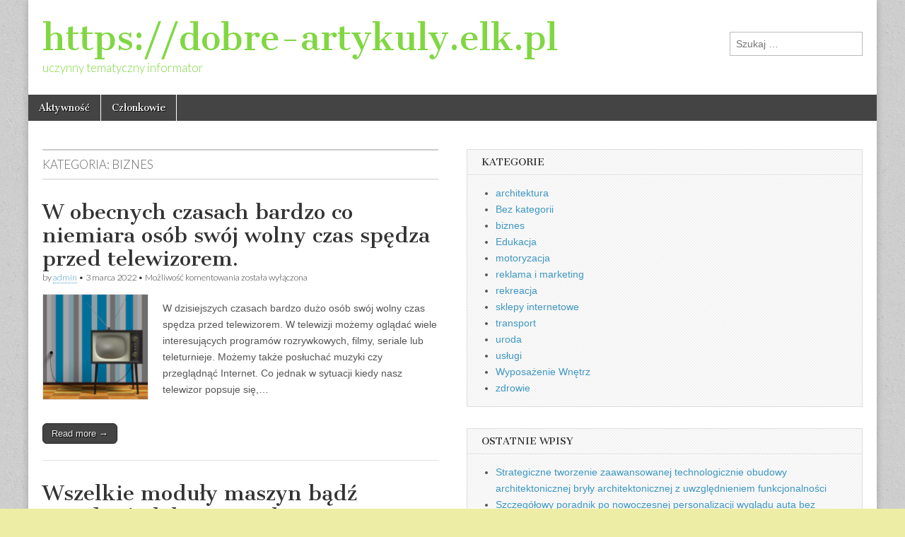

--- FILE ---
content_type: text/html; charset=UTF-8
request_url: https://dobre-artykuly.elk.pl/category/biznes/page/4/
body_size: 9249
content:
<!DOCTYPE html>
<html lang="pl-PL">
<head>
	<meta charset="UTF-8" />
	<meta name="viewport" content="width=device-width, initial-scale=1.0" />
	<link rel="profile" href="http://gmpg.org/xfn/11" />
	<link rel="pingback" href="https://dobre-artykuly.elk.pl/xmlrpc.php" />
	<title>Biznes | https://dobre-artykuly.elk.pl - Part 4</title>
<meta name='robots' content='max-image-preview:large' />
	<style>img:is([sizes="auto" i], [sizes^="auto," i]) { contain-intrinsic-size: 3000px 1500px }</style>
	<link rel='dns-prefetch' href='//fonts.googleapis.com' />
<link rel="alternate" type="application/rss+xml" title="https://dobre-artykuly.elk.pl &raquo; Kanał z wpisami" href="https://dobre-artykuly.elk.pl/feed/" />
<link rel="alternate" type="application/rss+xml" title="https://dobre-artykuly.elk.pl &raquo; Kanał z komentarzami" href="https://dobre-artykuly.elk.pl/comments/feed/" />
<link rel="alternate" type="application/rss+xml" title="https://dobre-artykuly.elk.pl &raquo; Kanał z wpisami zaszufladkowanymi do kategorii biznes" href="https://dobre-artykuly.elk.pl/category/biznes/feed/" />
<script type="text/javascript">
/* <![CDATA[ */
window._wpemojiSettings = {"baseUrl":"https:\/\/s.w.org\/images\/core\/emoji\/15.1.0\/72x72\/","ext":".png","svgUrl":"https:\/\/s.w.org\/images\/core\/emoji\/15.1.0\/svg\/","svgExt":".svg","source":{"concatemoji":"https:\/\/dobre-artykuly.elk.pl\/wp-includes\/js\/wp-emoji-release.min.js?ver=6.8.1"}};
/*! This file is auto-generated */
!function(i,n){var o,s,e;function c(e){try{var t={supportTests:e,timestamp:(new Date).valueOf()};sessionStorage.setItem(o,JSON.stringify(t))}catch(e){}}function p(e,t,n){e.clearRect(0,0,e.canvas.width,e.canvas.height),e.fillText(t,0,0);var t=new Uint32Array(e.getImageData(0,0,e.canvas.width,e.canvas.height).data),r=(e.clearRect(0,0,e.canvas.width,e.canvas.height),e.fillText(n,0,0),new Uint32Array(e.getImageData(0,0,e.canvas.width,e.canvas.height).data));return t.every(function(e,t){return e===r[t]})}function u(e,t,n){switch(t){case"flag":return n(e,"\ud83c\udff3\ufe0f\u200d\u26a7\ufe0f","\ud83c\udff3\ufe0f\u200b\u26a7\ufe0f")?!1:!n(e,"\ud83c\uddfa\ud83c\uddf3","\ud83c\uddfa\u200b\ud83c\uddf3")&&!n(e,"\ud83c\udff4\udb40\udc67\udb40\udc62\udb40\udc65\udb40\udc6e\udb40\udc67\udb40\udc7f","\ud83c\udff4\u200b\udb40\udc67\u200b\udb40\udc62\u200b\udb40\udc65\u200b\udb40\udc6e\u200b\udb40\udc67\u200b\udb40\udc7f");case"emoji":return!n(e,"\ud83d\udc26\u200d\ud83d\udd25","\ud83d\udc26\u200b\ud83d\udd25")}return!1}function f(e,t,n){var r="undefined"!=typeof WorkerGlobalScope&&self instanceof WorkerGlobalScope?new OffscreenCanvas(300,150):i.createElement("canvas"),a=r.getContext("2d",{willReadFrequently:!0}),o=(a.textBaseline="top",a.font="600 32px Arial",{});return e.forEach(function(e){o[e]=t(a,e,n)}),o}function t(e){var t=i.createElement("script");t.src=e,t.defer=!0,i.head.appendChild(t)}"undefined"!=typeof Promise&&(o="wpEmojiSettingsSupports",s=["flag","emoji"],n.supports={everything:!0,everythingExceptFlag:!0},e=new Promise(function(e){i.addEventListener("DOMContentLoaded",e,{once:!0})}),new Promise(function(t){var n=function(){try{var e=JSON.parse(sessionStorage.getItem(o));if("object"==typeof e&&"number"==typeof e.timestamp&&(new Date).valueOf()<e.timestamp+604800&&"object"==typeof e.supportTests)return e.supportTests}catch(e){}return null}();if(!n){if("undefined"!=typeof Worker&&"undefined"!=typeof OffscreenCanvas&&"undefined"!=typeof URL&&URL.createObjectURL&&"undefined"!=typeof Blob)try{var e="postMessage("+f.toString()+"("+[JSON.stringify(s),u.toString(),p.toString()].join(",")+"));",r=new Blob([e],{type:"text/javascript"}),a=new Worker(URL.createObjectURL(r),{name:"wpTestEmojiSupports"});return void(a.onmessage=function(e){c(n=e.data),a.terminate(),t(n)})}catch(e){}c(n=f(s,u,p))}t(n)}).then(function(e){for(var t in e)n.supports[t]=e[t],n.supports.everything=n.supports.everything&&n.supports[t],"flag"!==t&&(n.supports.everythingExceptFlag=n.supports.everythingExceptFlag&&n.supports[t]);n.supports.everythingExceptFlag=n.supports.everythingExceptFlag&&!n.supports.flag,n.DOMReady=!1,n.readyCallback=function(){n.DOMReady=!0}}).then(function(){return e}).then(function(){var e;n.supports.everything||(n.readyCallback(),(e=n.source||{}).concatemoji?t(e.concatemoji):e.wpemoji&&e.twemoji&&(t(e.twemoji),t(e.wpemoji)))}))}((window,document),window._wpemojiSettings);
/* ]]> */
</script>
<style id='wp-emoji-styles-inline-css' type='text/css'>

	img.wp-smiley, img.emoji {
		display: inline !important;
		border: none !important;
		box-shadow: none !important;
		height: 1em !important;
		width: 1em !important;
		margin: 0 0.07em !important;
		vertical-align: -0.1em !important;
		background: none !important;
		padding: 0 !important;
	}
</style>
<link rel='stylesheet' id='wp-block-library-css' href='https://dobre-artykuly.elk.pl/wp-includes/css/dist/block-library/style.min.css?ver=6.8.1' type='text/css' media='all' />
<style id='classic-theme-styles-inline-css' type='text/css'>
/*! This file is auto-generated */
.wp-block-button__link{color:#fff;background-color:#32373c;border-radius:9999px;box-shadow:none;text-decoration:none;padding:calc(.667em + 2px) calc(1.333em + 2px);font-size:1.125em}.wp-block-file__button{background:#32373c;color:#fff;text-decoration:none}
</style>
<style id='global-styles-inline-css' type='text/css'>
:root{--wp--preset--aspect-ratio--square: 1;--wp--preset--aspect-ratio--4-3: 4/3;--wp--preset--aspect-ratio--3-4: 3/4;--wp--preset--aspect-ratio--3-2: 3/2;--wp--preset--aspect-ratio--2-3: 2/3;--wp--preset--aspect-ratio--16-9: 16/9;--wp--preset--aspect-ratio--9-16: 9/16;--wp--preset--color--black: #000000;--wp--preset--color--cyan-bluish-gray: #abb8c3;--wp--preset--color--white: #ffffff;--wp--preset--color--pale-pink: #f78da7;--wp--preset--color--vivid-red: #cf2e2e;--wp--preset--color--luminous-vivid-orange: #ff6900;--wp--preset--color--luminous-vivid-amber: #fcb900;--wp--preset--color--light-green-cyan: #7bdcb5;--wp--preset--color--vivid-green-cyan: #00d084;--wp--preset--color--pale-cyan-blue: #8ed1fc;--wp--preset--color--vivid-cyan-blue: #0693e3;--wp--preset--color--vivid-purple: #9b51e0;--wp--preset--gradient--vivid-cyan-blue-to-vivid-purple: linear-gradient(135deg,rgba(6,147,227,1) 0%,rgb(155,81,224) 100%);--wp--preset--gradient--light-green-cyan-to-vivid-green-cyan: linear-gradient(135deg,rgb(122,220,180) 0%,rgb(0,208,130) 100%);--wp--preset--gradient--luminous-vivid-amber-to-luminous-vivid-orange: linear-gradient(135deg,rgba(252,185,0,1) 0%,rgba(255,105,0,1) 100%);--wp--preset--gradient--luminous-vivid-orange-to-vivid-red: linear-gradient(135deg,rgba(255,105,0,1) 0%,rgb(207,46,46) 100%);--wp--preset--gradient--very-light-gray-to-cyan-bluish-gray: linear-gradient(135deg,rgb(238,238,238) 0%,rgb(169,184,195) 100%);--wp--preset--gradient--cool-to-warm-spectrum: linear-gradient(135deg,rgb(74,234,220) 0%,rgb(151,120,209) 20%,rgb(207,42,186) 40%,rgb(238,44,130) 60%,rgb(251,105,98) 80%,rgb(254,248,76) 100%);--wp--preset--gradient--blush-light-purple: linear-gradient(135deg,rgb(255,206,236) 0%,rgb(152,150,240) 100%);--wp--preset--gradient--blush-bordeaux: linear-gradient(135deg,rgb(254,205,165) 0%,rgb(254,45,45) 50%,rgb(107,0,62) 100%);--wp--preset--gradient--luminous-dusk: linear-gradient(135deg,rgb(255,203,112) 0%,rgb(199,81,192) 50%,rgb(65,88,208) 100%);--wp--preset--gradient--pale-ocean: linear-gradient(135deg,rgb(255,245,203) 0%,rgb(182,227,212) 50%,rgb(51,167,181) 100%);--wp--preset--gradient--electric-grass: linear-gradient(135deg,rgb(202,248,128) 0%,rgb(113,206,126) 100%);--wp--preset--gradient--midnight: linear-gradient(135deg,rgb(2,3,129) 0%,rgb(40,116,252) 100%);--wp--preset--font-size--small: 13px;--wp--preset--font-size--medium: 20px;--wp--preset--font-size--large: 36px;--wp--preset--font-size--x-large: 42px;--wp--preset--spacing--20: 0.44rem;--wp--preset--spacing--30: 0.67rem;--wp--preset--spacing--40: 1rem;--wp--preset--spacing--50: 1.5rem;--wp--preset--spacing--60: 2.25rem;--wp--preset--spacing--70: 3.38rem;--wp--preset--spacing--80: 5.06rem;--wp--preset--shadow--natural: 6px 6px 9px rgba(0, 0, 0, 0.2);--wp--preset--shadow--deep: 12px 12px 50px rgba(0, 0, 0, 0.4);--wp--preset--shadow--sharp: 6px 6px 0px rgba(0, 0, 0, 0.2);--wp--preset--shadow--outlined: 6px 6px 0px -3px rgba(255, 255, 255, 1), 6px 6px rgba(0, 0, 0, 1);--wp--preset--shadow--crisp: 6px 6px 0px rgba(0, 0, 0, 1);}:where(.is-layout-flex){gap: 0.5em;}:where(.is-layout-grid){gap: 0.5em;}body .is-layout-flex{display: flex;}.is-layout-flex{flex-wrap: wrap;align-items: center;}.is-layout-flex > :is(*, div){margin: 0;}body .is-layout-grid{display: grid;}.is-layout-grid > :is(*, div){margin: 0;}:where(.wp-block-columns.is-layout-flex){gap: 2em;}:where(.wp-block-columns.is-layout-grid){gap: 2em;}:where(.wp-block-post-template.is-layout-flex){gap: 1.25em;}:where(.wp-block-post-template.is-layout-grid){gap: 1.25em;}.has-black-color{color: var(--wp--preset--color--black) !important;}.has-cyan-bluish-gray-color{color: var(--wp--preset--color--cyan-bluish-gray) !important;}.has-white-color{color: var(--wp--preset--color--white) !important;}.has-pale-pink-color{color: var(--wp--preset--color--pale-pink) !important;}.has-vivid-red-color{color: var(--wp--preset--color--vivid-red) !important;}.has-luminous-vivid-orange-color{color: var(--wp--preset--color--luminous-vivid-orange) !important;}.has-luminous-vivid-amber-color{color: var(--wp--preset--color--luminous-vivid-amber) !important;}.has-light-green-cyan-color{color: var(--wp--preset--color--light-green-cyan) !important;}.has-vivid-green-cyan-color{color: var(--wp--preset--color--vivid-green-cyan) !important;}.has-pale-cyan-blue-color{color: var(--wp--preset--color--pale-cyan-blue) !important;}.has-vivid-cyan-blue-color{color: var(--wp--preset--color--vivid-cyan-blue) !important;}.has-vivid-purple-color{color: var(--wp--preset--color--vivid-purple) !important;}.has-black-background-color{background-color: var(--wp--preset--color--black) !important;}.has-cyan-bluish-gray-background-color{background-color: var(--wp--preset--color--cyan-bluish-gray) !important;}.has-white-background-color{background-color: var(--wp--preset--color--white) !important;}.has-pale-pink-background-color{background-color: var(--wp--preset--color--pale-pink) !important;}.has-vivid-red-background-color{background-color: var(--wp--preset--color--vivid-red) !important;}.has-luminous-vivid-orange-background-color{background-color: var(--wp--preset--color--luminous-vivid-orange) !important;}.has-luminous-vivid-amber-background-color{background-color: var(--wp--preset--color--luminous-vivid-amber) !important;}.has-light-green-cyan-background-color{background-color: var(--wp--preset--color--light-green-cyan) !important;}.has-vivid-green-cyan-background-color{background-color: var(--wp--preset--color--vivid-green-cyan) !important;}.has-pale-cyan-blue-background-color{background-color: var(--wp--preset--color--pale-cyan-blue) !important;}.has-vivid-cyan-blue-background-color{background-color: var(--wp--preset--color--vivid-cyan-blue) !important;}.has-vivid-purple-background-color{background-color: var(--wp--preset--color--vivid-purple) !important;}.has-black-border-color{border-color: var(--wp--preset--color--black) !important;}.has-cyan-bluish-gray-border-color{border-color: var(--wp--preset--color--cyan-bluish-gray) !important;}.has-white-border-color{border-color: var(--wp--preset--color--white) !important;}.has-pale-pink-border-color{border-color: var(--wp--preset--color--pale-pink) !important;}.has-vivid-red-border-color{border-color: var(--wp--preset--color--vivid-red) !important;}.has-luminous-vivid-orange-border-color{border-color: var(--wp--preset--color--luminous-vivid-orange) !important;}.has-luminous-vivid-amber-border-color{border-color: var(--wp--preset--color--luminous-vivid-amber) !important;}.has-light-green-cyan-border-color{border-color: var(--wp--preset--color--light-green-cyan) !important;}.has-vivid-green-cyan-border-color{border-color: var(--wp--preset--color--vivid-green-cyan) !important;}.has-pale-cyan-blue-border-color{border-color: var(--wp--preset--color--pale-cyan-blue) !important;}.has-vivid-cyan-blue-border-color{border-color: var(--wp--preset--color--vivid-cyan-blue) !important;}.has-vivid-purple-border-color{border-color: var(--wp--preset--color--vivid-purple) !important;}.has-vivid-cyan-blue-to-vivid-purple-gradient-background{background: var(--wp--preset--gradient--vivid-cyan-blue-to-vivid-purple) !important;}.has-light-green-cyan-to-vivid-green-cyan-gradient-background{background: var(--wp--preset--gradient--light-green-cyan-to-vivid-green-cyan) !important;}.has-luminous-vivid-amber-to-luminous-vivid-orange-gradient-background{background: var(--wp--preset--gradient--luminous-vivid-amber-to-luminous-vivid-orange) !important;}.has-luminous-vivid-orange-to-vivid-red-gradient-background{background: var(--wp--preset--gradient--luminous-vivid-orange-to-vivid-red) !important;}.has-very-light-gray-to-cyan-bluish-gray-gradient-background{background: var(--wp--preset--gradient--very-light-gray-to-cyan-bluish-gray) !important;}.has-cool-to-warm-spectrum-gradient-background{background: var(--wp--preset--gradient--cool-to-warm-spectrum) !important;}.has-blush-light-purple-gradient-background{background: var(--wp--preset--gradient--blush-light-purple) !important;}.has-blush-bordeaux-gradient-background{background: var(--wp--preset--gradient--blush-bordeaux) !important;}.has-luminous-dusk-gradient-background{background: var(--wp--preset--gradient--luminous-dusk) !important;}.has-pale-ocean-gradient-background{background: var(--wp--preset--gradient--pale-ocean) !important;}.has-electric-grass-gradient-background{background: var(--wp--preset--gradient--electric-grass) !important;}.has-midnight-gradient-background{background: var(--wp--preset--gradient--midnight) !important;}.has-small-font-size{font-size: var(--wp--preset--font-size--small) !important;}.has-medium-font-size{font-size: var(--wp--preset--font-size--medium) !important;}.has-large-font-size{font-size: var(--wp--preset--font-size--large) !important;}.has-x-large-font-size{font-size: var(--wp--preset--font-size--x-large) !important;}
:where(.wp-block-post-template.is-layout-flex){gap: 1.25em;}:where(.wp-block-post-template.is-layout-grid){gap: 1.25em;}
:where(.wp-block-columns.is-layout-flex){gap: 2em;}:where(.wp-block-columns.is-layout-grid){gap: 2em;}
:root :where(.wp-block-pullquote){font-size: 1.5em;line-height: 1.6;}
</style>
<link rel='stylesheet' id='google_fonts-css' href='//fonts.googleapis.com/css?family=Cantata+One|Lato:300,700' type='text/css' media='all' />
<link rel='stylesheet' id='theme_stylesheet-css' href='https://dobre-artykuly.elk.pl/wp-content/themes/magazine-basic/style.css?ver=6.8.1' type='text/css' media='all' />
<link rel='stylesheet' id='font_awesome-css' href='https://dobre-artykuly.elk.pl/wp-content/themes/magazine-basic/library/css/font-awesome.css?ver=4.7.0' type='text/css' media='all' />
<script type="text/javascript" src="https://dobre-artykuly.elk.pl/wp-includes/js/jquery/jquery.min.js?ver=3.7.1" id="jquery-core-js"></script>
<script type="text/javascript" src="https://dobre-artykuly.elk.pl/wp-includes/js/jquery/jquery-migrate.min.js?ver=3.4.1" id="jquery-migrate-js"></script>
<link rel="https://api.w.org/" href="https://dobre-artykuly.elk.pl/wp-json/" /><link rel="alternate" title="JSON" type="application/json" href="https://dobre-artykuly.elk.pl/wp-json/wp/v2/categories/1184" /><link rel="EditURI" type="application/rsd+xml" title="RSD" href="https://dobre-artykuly.elk.pl/xmlrpc.php?rsd" />
<meta name="generator" content="WordPress 6.8.1" />

<!-- platinum seo pack 1.3.8 -->
<meta name="robots" content="noindex,follow,noodp,noydir" />
<link rel="canonical" href="https://dobre-artykuly.elk.pl/category/biznes/page/4/" />
<!-- /platinum one seo pack -->
<style>
#site-title a,#site-description{color:#81d742 !important}
#page{background-color:#ffffff}
.entry-meta a,.entry-content a,.widget a{color:#3D97C2}
</style>
	<style type="text/css" id="custom-background-css">
body.custom-background { background-color: #ededa6; background-image: url("https://dobre-artykuly.elk.pl/wp-content/themes/magazine-basic/library/images/solid.png"); background-position: left top; background-size: auto; background-repeat: repeat; background-attachment: fixed; }
</style>
	</head>

<body class="archive paged category category-biznes category-1184 custom-background paged-4 category-paged-4 wp-theme-magazine-basic">
	<div id="page" class="grid  ">
		<header id="header" class="row" role="banner">
			<div class="c12">
				<div id="mobile-menu">
					<a href="#" class="left-menu"><i class="fa fa-reorder"></i></a>
					<a href="#"><i class="fa fa-search"></i></a>
				</div>
				<div id="drop-down-search"><form role="search" method="get" class="search-form" action="https://dobre-artykuly.elk.pl/">
				<label>
					<span class="screen-reader-text">Szukaj:</span>
					<input type="search" class="search-field" placeholder="Szukaj &hellip;" value="" name="s" />
				</label>
				<input type="submit" class="search-submit" value="Szukaj" />
			</form></div>

								<div class="title-logo-wrapper fl">
										<div class="header-group">
												<div id="site-title"><a href="https://dobre-artykuly.elk.pl" title="https://dobre-artykuly.elk.pl" rel="home">https://dobre-artykuly.elk.pl</a></div>
						<div id="site-description">uczynny tematyczny informator</div>					</div>
				</div>

									<div id="header-widgets" class="fl">
						<aside id="search-2" class="header-widget widget_search"><form role="search" method="get" class="search-form" action="https://dobre-artykuly.elk.pl/">
				<label>
					<span class="screen-reader-text">Szukaj:</span>
					<input type="search" class="search-field" placeholder="Szukaj &hellip;" value="" name="s" />
				</label>
				<input type="submit" class="search-submit" value="Szukaj" />
			</form></aside>					</div>
					
				<div id="nav-wrapper">
					<div class="nav-content">
						<nav id="site-navigation" class="menus clearfix" role="navigation">
							<h3 class="screen-reader-text">Main menu</h3>
							<a class="screen-reader-text" href="#primary" title="Skip to content">Skip to content</a>
							<div class="menu"><ul>
<li class="page_item page-item-1759"><a href="https://dobre-artykuly.elk.pl/aktywnosc/">Aktywność</a>
<li class="page_item page-item-1760"><a href="https://dobre-artykuly.elk.pl/czlonkowie/">Członkowie</a>
</ul></div>
						</nav><!-- #site-navigation -->

											</div>
				</div>

			</div><!-- .c12 -->
		</header><!-- #header.row -->

		<div id="main" class="row">
	<section id="primary" class="c6" role="main">

		
			<header id="archive-header">
				<h1 class="page-title">Kategoria: <span>biznes</span></h1>			</header><!-- #archive-header -->

				<article id="post-2547" class="post-2547 post type-post status-publish format-standard has-post-thumbnail hentry category-biznes">

	    <header>
    <h2 class="entry-title taggedlink"><a href="https://dobre-artykuly.elk.pl/w-obecnych-czasach-bardzo-co-niemiara-osob-swoj-wolny-czas-spedza-przed-telewizorem/" rel="bookmark">W obecnych czasach bardzo co niemiara osób swój wolny czas spędza przed telewizorem.</a></h2>
    <div class="entry-meta">
        by <span class="vcard author"><span class="fn"><a href="https://dobre-artykuly.elk.pl/author/admin/" title="Posts by admin" rel="author">admin</a></span></span>&nbsp;&bull;&nbsp;<time class="published" datetime="2022-03-03">3 marca 2022</time>&nbsp;&bull;&nbsp;<span>Możliwość komentowania <span class="screen-reader-text">W obecnych czasach bardzo co niemiara osób swój wolny czas spędza przed telewizorem.</span> została wyłączona</span>    </div>
</header>

	    <div class="entry-content">
		    <a href="https://dobre-artykuly.elk.pl/w-obecnych-czasach-bardzo-co-niemiara-osob-swoj-wolny-czas-spedza-przed-telewizorem/"><img width="150" height="150" src="https://dobre-artykuly.elk.pl/wp-content/uploads/2022/03/656942072-telewizor-150x150.png" class="alignleft wp-post-image" alt="" decoding="async" /></a><p>W dzisiejszych czasach bardzo dużo osób swój wolny czas spędza przed telewizorem. W telewizji możemy oglądać wiele interesujących programów rozrywkowych, filmy, seriale lub teleturnieje. Możemy także posłuchać muzyki czy przeglądnąć Internet. Co jednak w sytuacji kiedy nasz telewizor popsuje się,&hellip;</p>
<p class="more-link-p"><a class="more-link" href="https://dobre-artykuly.elk.pl/w-obecnych-czasach-bardzo-co-niemiara-osob-swoj-wolny-czas-spedza-przed-telewizorem/">Read more &rarr;</a></p>
	    </div><!-- .entry-content -->

	    
	</article><!-- #post-2547 -->	<article id="post-2544" class="post-2544 post type-post status-publish format-standard has-post-thumbnail hentry category-biznes">

	    <header>
    <h2 class="entry-title taggedlink"><a href="https://dobre-artykuly.elk.pl/wszelkie-moduly-maszyn-badz-urzadzen-elektrycznych-moga-z-nieraz-ulec-usterce/" rel="bookmark">Wszelkie moduły maszyn bądź urządzeń elektrycznych mogą z nieraz ulec usterce</a></h2>
    <div class="entry-meta">
        by <span class="vcard author"><span class="fn"><a href="https://dobre-artykuly.elk.pl/author/admin/" title="Posts by admin" rel="author">admin</a></span></span>&nbsp;&bull;&nbsp;<time class="published" datetime="2022-03-03">3 marca 2022</time>&nbsp;&bull;&nbsp;<span>Możliwość komentowania <span class="screen-reader-text">Wszelkie moduły maszyn bądź urządzeń elektrycznych mogą z nieraz ulec usterce</span> została wyłączona</span>    </div>
</header>

	    <div class="entry-content">
		    <a href="https://dobre-artykuly.elk.pl/wszelkie-moduly-maszyn-badz-urzadzen-elektrycznych-moga-z-nieraz-ulec-usterce/"><img width="150" height="150" src="https://dobre-artykuly.elk.pl/wp-content/uploads/2022/03/884079723-pompy-2-150x150.jpg" class="alignleft wp-post-image" alt="" decoding="async" /></a><p>Wszystkie elementy maszyn bądź urządzeń elektrycznych mogą z czasem ulec zniszczeniu i potrzebować będą odpowiedniej naprawy czy konserwacji. Naprawa maszyn w zakładach cukrowniczych, celulozowo-papierniczych, chemicznych lub gospodarni komunalnej wymagać będzie nie tylko należytej wiedzy, kwalifikacji ale również doświadczenia i odpowiednich&hellip;</p>
<p class="more-link-p"><a class="more-link" href="https://dobre-artykuly.elk.pl/wszelkie-moduly-maszyn-badz-urzadzen-elektrycznych-moga-z-nieraz-ulec-usterce/">Read more &rarr;</a></p>
	    </div><!-- .entry-content -->

	    
	</article><!-- #post-2544 -->	<article id="post-2541" class="post-2541 post type-post status-publish format-standard has-post-thumbnail hentry category-biznes">

	    <header>
    <h2 class="entry-title taggedlink"><a href="https://dobre-artykuly.elk.pl/strych-to-kapitalne-polozenie-do-magazynowania-przydatnych/" rel="bookmark">Strych to kapitalne położenie do magazynowania przydatnych</a></h2>
    <div class="entry-meta">
        by <span class="vcard author"><span class="fn"><a href="https://dobre-artykuly.elk.pl/author/admin/" title="Posts by admin" rel="author">admin</a></span></span>&nbsp;&bull;&nbsp;<time class="published" datetime="2022-03-02">2 marca 2022</time>&nbsp;&bull;&nbsp;<span>Możliwość komentowania <span class="screen-reader-text">Strych to kapitalne położenie do magazynowania przydatnych</span> została wyłączona</span>    </div>
</header>

	    <div class="entry-content">
		    <a href="https://dobre-artykuly.elk.pl/strych-to-kapitalne-polozenie-do-magazynowania-przydatnych/"><img width="150" height="150" src="https://dobre-artykuly.elk.pl/wp-content/uploads/2022/03/1307356860-dom-1-150x150.jpg" class="alignleft wp-post-image" alt="" decoding="async" /></a><p>Strych to idealne miejsce do przechowywania rzeczy niekoniecznie potrzebnych w danym momencie ale jednocześnie będących na tyle cennymi, by się ich pozbyć. Dzięki dużej przestrzeni możemy przechowywać tam ubrania, maskotki, pamiątki, a nawet meble bądź sprzęt gospodarstwa domowego. Równie kapitalnym&hellip;</p>
<p class="more-link-p"><a class="more-link" href="https://dobre-artykuly.elk.pl/strych-to-kapitalne-polozenie-do-magazynowania-przydatnych/">Read more &rarr;</a></p>
	    </div><!-- .entry-content -->

	    
	</article><!-- #post-2541 -->	<article id="post-2538" class="post-2538 post type-post status-publish format-standard has-post-thumbnail hentry category-biznes">

	    <header>
    <h2 class="entry-title taggedlink"><a href="https://dobre-artykuly.elk.pl/strych-to-idealne-polozenie-do-przechowywania-potrzebnych/" rel="bookmark">Strych to idealne położenie do przechowywania potrzebnych</a></h2>
    <div class="entry-meta">
        by <span class="vcard author"><span class="fn"><a href="https://dobre-artykuly.elk.pl/author/admin/" title="Posts by admin" rel="author">admin</a></span></span>&nbsp;&bull;&nbsp;<time class="published" datetime="2022-03-02">2 marca 2022</time>&nbsp;&bull;&nbsp;<span>Możliwość komentowania <span class="screen-reader-text">Strych to idealne położenie do przechowywania potrzebnych</span> została wyłączona</span>    </div>
</header>

	    <div class="entry-content">
		    <a href="https://dobre-artykuly.elk.pl/strych-to-idealne-polozenie-do-przechowywania-potrzebnych/"><img width="150" height="150" src="https://dobre-artykuly.elk.pl/wp-content/uploads/2022/03/2088269846-dom-1-150x150.jpg" class="alignleft wp-post-image" alt="" decoding="async" loading="lazy" /></a><p>Strych to idealne miejsce do przetrzymywania rzeczy niekoniecznie potrzebnych w danym momencie ale jednocześnie będących na tyle cennymi, by się ich pozbyć. Dzięki dużej przestrzeni możemy przechowywać tam ubrania, maskotki, pamiątki, a nawet meble bądź sprzęt gospodarstwa domowego. Równie świetnym&hellip;</p>
<p class="more-link-p"><a class="more-link" href="https://dobre-artykuly.elk.pl/strych-to-idealne-polozenie-do-przechowywania-potrzebnych/">Read more &rarr;</a></p>
	    </div><!-- .entry-content -->

	    
	</article><!-- #post-2538 -->	<article id="post-2535" class="post-2535 post type-post status-publish format-standard has-post-thumbnail hentry category-biznes">

	    <header>
    <h2 class="entry-title taggedlink"><a href="https://dobre-artykuly.elk.pl/strych-to-idealne-polozenie-do-przetrzymywania-potrzebnych/" rel="bookmark">Strych to idealne położenie do przetrzymywania potrzebnych</a></h2>
    <div class="entry-meta">
        by <span class="vcard author"><span class="fn"><a href="https://dobre-artykuly.elk.pl/author/admin/" title="Posts by admin" rel="author">admin</a></span></span>&nbsp;&bull;&nbsp;<time class="published" datetime="2022-03-02">2 marca 2022</time>&nbsp;&bull;&nbsp;<span>Możliwość komentowania <span class="screen-reader-text">Strych to idealne położenie do przetrzymywania potrzebnych</span> została wyłączona</span>    </div>
</header>

	    <div class="entry-content">
		    <a href="https://dobre-artykuly.elk.pl/strych-to-idealne-polozenie-do-przetrzymywania-potrzebnych/"><img width="150" height="150" src="https://dobre-artykuly.elk.pl/wp-content/uploads/2022/03/1746178997-dom-1-150x150.jpg" class="alignleft wp-post-image" alt="" decoding="async" loading="lazy" /></a><p>Strych to doskonałe miejsce do przetrzymywania rzeczy niekoniecznie przydatnych w danym momencie ale równolegle będących na tyle cennymi, by się ich pozbyć. Dzięki dużej przestrzeni możemy przechowywać tam ubrania, przytulanki, pamiątki, a nawet meble bądź sprzęt gospodarstwa domowego. Równie doskonałym&hellip;</p>
<p class="more-link-p"><a class="more-link" href="https://dobre-artykuly.elk.pl/strych-to-idealne-polozenie-do-przetrzymywania-potrzebnych/">Read more &rarr;</a></p>
	    </div><!-- .entry-content -->

	    
	</article><!-- #post-2535 -->	<article id="post-2532" class="post-2532 post type-post status-publish format-standard has-post-thumbnail hentry category-biznes">

	    <header>
    <h2 class="entry-title taggedlink"><a href="https://dobre-artykuly.elk.pl/zakup-dzialki-pod-budowe-domu-czesto-zwiazane-jest-nie-tylko-z-poszukiwaniem/" rel="bookmark">Zakup działki pod budowę domu często związane jest nie tylko z poszukiwaniem &#8230;</a></h2>
    <div class="entry-meta">
        by <span class="vcard author"><span class="fn"><a href="https://dobre-artykuly.elk.pl/author/admin/" title="Posts by admin" rel="author">admin</a></span></span>&nbsp;&bull;&nbsp;<time class="published" datetime="2022-03-01">1 marca 2022</time>&nbsp;&bull;&nbsp;<span>Możliwość komentowania <span class="screen-reader-text">Zakup działki pod budowę domu często związane jest nie tylko z poszukiwaniem &#8230;</span> została wyłączona</span>    </div>
</header>

	    <div class="entry-content">
		    <a href="https://dobre-artykuly.elk.pl/zakup-dzialki-pod-budowe-domu-czesto-zwiazane-jest-nie-tylko-z-poszukiwaniem/"><img width="150" height="150" src="https://dobre-artykuly.elk.pl/wp-content/uploads/2022/03/766180186-budowa-3-150x150.jpg" class="alignleft wp-post-image" alt="" decoding="async" loading="lazy" /></a><p>Zakup działki pod budowę domu w wielu przypadkach związane jest nie tylko z poszukiwaniem odpowiedniej nieruchomości ale także jej późniejszym uprzątnięciem. Niestety nie każda działka od razu przygotowana jest pod budowę. W wielu przypadkach wcześniej trzeba ją stosownie przygotować, wyciąć&hellip;</p>
<p class="more-link-p"><a class="more-link" href="https://dobre-artykuly.elk.pl/zakup-dzialki-pod-budowe-domu-czesto-zwiazane-jest-nie-tylko-z-poszukiwaniem/">Read more &rarr;</a></p>
	    </div><!-- .entry-content -->

	    
	</article><!-- #post-2532 -->	<article id="post-2526" class="post-2526 post type-post status-publish format-standard has-post-thumbnail hentry category-biznes">

	    <header>
    <h2 class="entry-title taggedlink"><a href="https://dobre-artykuly.elk.pl/firmy-paraja-sie-wytwarzaniem-maszyn-dysponuja-w-ofercie-domyslne-warianty/" rel="bookmark">Firmy parają się wytwarzaniem maszyn dysponują w ofercie domyślne warianty</a></h2>
    <div class="entry-meta">
        by <span class="vcard author"><span class="fn"><a href="https://dobre-artykuly.elk.pl/author/admin/" title="Posts by admin" rel="author">admin</a></span></span>&nbsp;&bull;&nbsp;<time class="published" datetime="2022-02-28">28 lutego 2022</time>&nbsp;&bull;&nbsp;<span>Możliwość komentowania <span class="screen-reader-text">Firmy parają się wytwarzaniem maszyn dysponują w ofercie domyślne warianty</span> została wyłączona</span>    </div>
</header>

	    <div class="entry-content">
		    <a href="https://dobre-artykuly.elk.pl/firmy-paraja-sie-wytwarzaniem-maszyn-dysponuja-w-ofercie-domyslne-warianty/"><img width="150" height="150" src="https://dobre-artykuly.elk.pl/wp-content/uploads/2022/02/2041399273-suwnice-suwince-1-150x150.jpg" class="alignleft wp-post-image" alt="" decoding="async" loading="lazy" /></a><p>Przemysł ciężki połączony jest , między innymi, z produkcją maszyn. Wszystkie maszyny produkowane dla owego przemysłu muszą spełniać określone funkcje i wyznaczone wymagania techniczne. Każdą maszynę w przyśle ciężkim zdołamy dostosować do wymagań jakie ma pełnić w wyznaczonym miejscu oraz&hellip;</p>
<p class="more-link-p"><a class="more-link" href="https://dobre-artykuly.elk.pl/firmy-paraja-sie-wytwarzaniem-maszyn-dysponuja-w-ofercie-domyslne-warianty/">Read more &rarr;</a></p>
	    </div><!-- .entry-content -->

	    
	</article><!-- #post-2526 -->	<article id="post-2523" class="post-2523 post type-post status-publish format-standard has-post-thumbnail hentry category-biznes">

	    <header>
    <h2 class="entry-title taggedlink"><a href="https://dobre-artykuly.elk.pl/smierc-bliskiej-nam-czlowieka-powoduje-w-naszym-sercu-luke/" rel="bookmark">Śmierć bliskiej nam człowieka powoduje w naszym sercu lukę</a></h2>
    <div class="entry-meta">
        by <span class="vcard author"><span class="fn"><a href="https://dobre-artykuly.elk.pl/author/admin/" title="Posts by admin" rel="author">admin</a></span></span>&nbsp;&bull;&nbsp;<time class="published" datetime="2022-02-27">27 lutego 2022</time>&nbsp;&bull;&nbsp;<span>Możliwość komentowania <span class="screen-reader-text">Śmierć bliskiej nam człowieka powoduje w naszym sercu lukę</span> została wyłączona</span>    </div>
</header>

	    <div class="entry-content">
		    <a href="https://dobre-artykuly.elk.pl/smierc-bliskiej-nam-czlowieka-powoduje-w-naszym-sercu-luke/"><img width="150" height="150" src="https://dobre-artykuly.elk.pl/wp-content/uploads/2022/02/849401930-pogrzeb-2-150x150.jpg" class="alignleft wp-post-image" alt="" decoding="async" loading="lazy" /></a><p>Śmierć bliskiej nam osoby wywołuje w naszym sercu pustkę, jesteśmy smutni odczuwamy przygnębienie. Na ogół zadajemy sobie mnóstwo pytań i trudno nam pogodzić się z myślą, że już nigdy nie zobaczymy ukochanej osoby. Pojawia się żal, cierpienie czy rozpacz bądź&hellip;</p>
<p class="more-link-p"><a class="more-link" href="https://dobre-artykuly.elk.pl/smierc-bliskiej-nam-czlowieka-powoduje-w-naszym-sercu-luke/">Read more &rarr;</a></p>
	    </div><!-- .entry-content -->

	    
	</article><!-- #post-2523 -->	<article id="post-2520" class="post-2520 post type-post status-publish format-standard has-post-thumbnail hentry category-biznes">

	    <header>
    <h2 class="entry-title taggedlink"><a href="https://dobre-artykuly.elk.pl/zaczynajac-trudnic-sie-zdrowe-rosliny-musimy-zagwarantowac-im-wlasciwe-warunki/" rel="bookmark">Zaczynając trudnić się zdrowe rośliny, musimy zagwarantować im właściwe warunki.</a></h2>
    <div class="entry-meta">
        by <span class="vcard author"><span class="fn"><a href="https://dobre-artykuly.elk.pl/author/admin/" title="Posts by admin" rel="author">admin</a></span></span>&nbsp;&bull;&nbsp;<time class="published" datetime="2022-02-25">25 lutego 2022</time>&nbsp;&bull;&nbsp;<span>Możliwość komentowania <span class="screen-reader-text">Zaczynając trudnić się zdrowe rośliny, musimy zagwarantować im właściwe warunki.</span> została wyłączona</span>    </div>
</header>

	    <div class="entry-content">
		    <a href="https://dobre-artykuly.elk.pl/zaczynajac-trudnic-sie-zdrowe-rosliny-musimy-zagwarantowac-im-wlasciwe-warunki/"><img width="150" height="150" src="https://dobre-artykuly.elk.pl/wp-content/uploads/2022/02/1211336561-uprawa-1-150x150.jpg" class="alignleft wp-post-image" alt="" decoding="async" loading="lazy" /></a><p>Chcąc uprawiać zdrowe rośliny, musimy zagwarantować im należyte warunki. Istotna jest nie tylko nasza wiedza czy umiejętności ale także stan gleby. Niezależnie od wielkości naszej uprawy ważne jest by plony były zdrowe. Zdrowe uprawy zależą głownie od równowagi poziomu pH&hellip;</p>
<p class="more-link-p"><a class="more-link" href="https://dobre-artykuly.elk.pl/zaczynajac-trudnic-sie-zdrowe-rosliny-musimy-zagwarantowac-im-wlasciwe-warunki/">Read more &rarr;</a></p>
	    </div><!-- .entry-content -->

	    
	</article><!-- #post-2520 -->	<article id="post-2517" class="post-2517 post type-post status-publish format-standard has-post-thumbnail hentry category-biznes">

	    <header>
    <h2 class="entry-title taggedlink"><a href="https://dobre-artykuly.elk.pl/w-wspolczesnych-czasach-sektor-budowlany-dziala-dynamicznie/" rel="bookmark">W współczesnych czasach sektor budowlany działa dynamicznie.</a></h2>
    <div class="entry-meta">
        by <span class="vcard author"><span class="fn"><a href="https://dobre-artykuly.elk.pl/author/admin/" title="Posts by admin" rel="author">admin</a></span></span>&nbsp;&bull;&nbsp;<time class="published" datetime="2022-02-24">24 lutego 2022</time>&nbsp;&bull;&nbsp;<span>Możliwość komentowania <span class="screen-reader-text">W współczesnych czasach sektor budowlany działa dynamicznie.</span> została wyłączona</span>    </div>
</header>

	    <div class="entry-content">
		    <a href="https://dobre-artykuly.elk.pl/w-wspolczesnych-czasach-sektor-budowlany-dziala-dynamicznie/"><img width="150" height="150" src="https://dobre-artykuly.elk.pl/wp-content/uploads/2022/02/1801549172-budownictwo-1-150x150.jpg" class="alignleft wp-post-image" alt="" decoding="async" loading="lazy" /></a><p>W dzisiejszych czasach sektor budowlany działa prężnie. Coraz więcej inwestycji powstaje wokół nas. Inwestycje w sektorze indywidualnym (mieszkania czy domy ) Deweloperzy pozyskują coraz więcej gruntów, na jakich mogą budować bloki lub domki jedno rodzinne. Inwestycje obejmują też sektor biznesowy,&hellip;</p>
<p class="more-link-p"><a class="more-link" href="https://dobre-artykuly.elk.pl/w-wspolczesnych-czasach-sektor-budowlany-dziala-dynamicznie/">Read more &rarr;</a></p>
	    </div><!-- .entry-content -->

	    
	</article><!-- #post-2517 --><div id="pagination"><div class="total-pages">Page 4 of 7</div><a class="prev page-numbers" href="https://dobre-artykuly.elk.pl/category/biznes/page/3/">&laquo;</a>
<a class="page-numbers" href="https://dobre-artykuly.elk.pl/category/biznes/page/1/">1</a>
<a class="page-numbers" href="https://dobre-artykuly.elk.pl/category/biznes/page/2/">2</a>
<a class="page-numbers" href="https://dobre-artykuly.elk.pl/category/biznes/page/3/">3</a>
<span aria-current="page" class="page-numbers current">4</span>
<a class="page-numbers" href="https://dobre-artykuly.elk.pl/category/biznes/page/5/">5</a>
<a class="page-numbers" href="https://dobre-artykuly.elk.pl/category/biznes/page/6/">6</a>
<a class="page-numbers" href="https://dobre-artykuly.elk.pl/category/biznes/page/7/">7</a>
<a class="next page-numbers" href="https://dobre-artykuly.elk.pl/category/biznes/page/5/">&raquo;</a></div>
	</section><!-- #primary.c8 -->

	<div id="secondary" class="c6 end" role="complementary">
		<aside id="categories-2" class="widget widget_categories"><h3 class="widget-title">Kategorie</h3>
			<ul>
					<li class="cat-item cat-item-1191"><a href="https://dobre-artykuly.elk.pl/category/architektura/">architektura</a>
</li>
	<li class="cat-item cat-item-1"><a href="https://dobre-artykuly.elk.pl/category/bez-kategorii/">Bez kategorii</a>
</li>
	<li class="cat-item cat-item-1184 current-cat"><a aria-current="page" href="https://dobre-artykuly.elk.pl/category/biznes/">biznes</a>
</li>
	<li class="cat-item cat-item-1179"><a href="https://dobre-artykuly.elk.pl/category/edukacja/">Edukacja</a>
</li>
	<li class="cat-item cat-item-1237"><a href="https://dobre-artykuly.elk.pl/category/motoryzacja/">motoryzacja</a>
</li>
	<li class="cat-item cat-item-1186"><a href="https://dobre-artykuly.elk.pl/category/reklama-i-marketing/">reklama i marketing</a>
</li>
	<li class="cat-item cat-item-1185"><a href="https://dobre-artykuly.elk.pl/category/rekreacja/">rekreacja</a>
</li>
	<li class="cat-item cat-item-1183"><a href="https://dobre-artykuly.elk.pl/category/sklepy-internetowe/">sklepy internetowe</a>
</li>
	<li class="cat-item cat-item-1198"><a href="https://dobre-artykuly.elk.pl/category/transport/">transport</a>
</li>
	<li class="cat-item cat-item-1217"><a href="https://dobre-artykuly.elk.pl/category/uroda/">uroda</a>
</li>
	<li class="cat-item cat-item-1229"><a href="https://dobre-artykuly.elk.pl/category/uslugi/">usługi</a>
</li>
	<li class="cat-item cat-item-1301"><a href="https://dobre-artykuly.elk.pl/category/wyposazenie-wnetrz/">Wyposażenie Wnętrz</a>
</li>
	<li class="cat-item cat-item-1172"><a href="https://dobre-artykuly.elk.pl/category/zdrowie/">zdrowie</a>
</li>
			</ul>

			</aside>
		<aside id="recent-posts-2" class="widget widget_recent_entries">
		<h3 class="widget-title">Ostatnie wpisy</h3>
		<ul>
											<li>
					<a href="https://dobre-artykuly.elk.pl/strategiczne-tworzenie-zaawansowanej-technologicznie-obudowy-architektonicznej-bryly-architektonicznej-z-uwzglednieniem-funkcjonalnosci/">Strategiczne tworzenie zaawansowanej technologicznie obudowy architektonicznej bryły architektonicznej z uwzględnieniem funkcjonalności</a>
									</li>
											<li>
					<a href="https://dobre-artykuly.elk.pl/szczegolowy-poradnik-po-nowoczesnej-personalizacji-wygladu-auta-bez-koniecznosci-trwalej-modyfikacji-powloki-lakierniczej/">Szczegółowy poradnik po nowoczesnej personalizacji wyglądu auta bez konieczności trwałej modyfikacji powłoki lakierniczej</a>
									</li>
											<li>
					<a href="https://dobre-artykuly.elk.pl/kontrola-skarbowa-w-2026-roku-jak-przygotowac-firme-krok-po-kroku/">Kontrola skarbowa w 2026 roku – jak przygotować firmę krok po kroku</a>
									</li>
											<li>
					<a href="https://dobre-artykuly.elk.pl/rozsadne-i-przemyslane-podejscie-do-plywania-rekreacyjnego-na-akwenach/">Rozsądne i przemyślane podejście do pływania rekreacyjnego na akwenach</a>
									</li>
											<li>
					<a href="https://dobre-artykuly.elk.pl/doglebny-poradnik-dotyczacy-swiadomego-wyboru-osadzenia-oraz-bezpiecznej-obslugi-szamba-betonowego/">Dogłębny poradnik dotyczący świadomego wyboru, osadzenia oraz bezpiecznej obsługi szamba betonowego</a>
									</li>
					</ul>

		</aside>	</div><!-- #secondary.widget-area -->

		</div> <!-- #main.row -->
</div> <!-- #page.grid -->

<footer id="footer" role="contentinfo">

	<div id="footer-content" class="grid ">
		<div class="row">

			<p class="copyright c12">
				<span class="fl">Copyright &copy; 2026 <a href="https://dobre-artykuly.elk.pl">https://dobre-artykuly.elk.pl</a>. All Rights Reserved.</span>
				<span class="fr">The Magazine Basic Theme by <a href="https://themes.bavotasan.com/">bavotasan.com</a>.</span>
			</p><!-- .c12 -->

		</div><!-- .row -->
	</div><!-- #footer-content.grid -->

</footer><!-- #footer -->

<script type="speculationrules">
{"prefetch":[{"source":"document","where":{"and":[{"href_matches":"\/*"},{"not":{"href_matches":["\/wp-*.php","\/wp-admin\/*","\/wp-content\/uploads\/*","\/wp-content\/*","\/wp-content\/plugins\/*","\/wp-content\/themes\/magazine-basic\/*","\/*\\?(.+)"]}},{"not":{"selector_matches":"a[rel~=\"nofollow\"]"}},{"not":{"selector_matches":".no-prefetch, .no-prefetch a"}}]},"eagerness":"conservative"}]}
</script>
<script type="text/javascript" src="https://dobre-artykuly.elk.pl/wp-content/themes/magazine-basic/library/js/theme.js?ver=6.8.1" id="theme_js-js"></script>
</body>
</html>